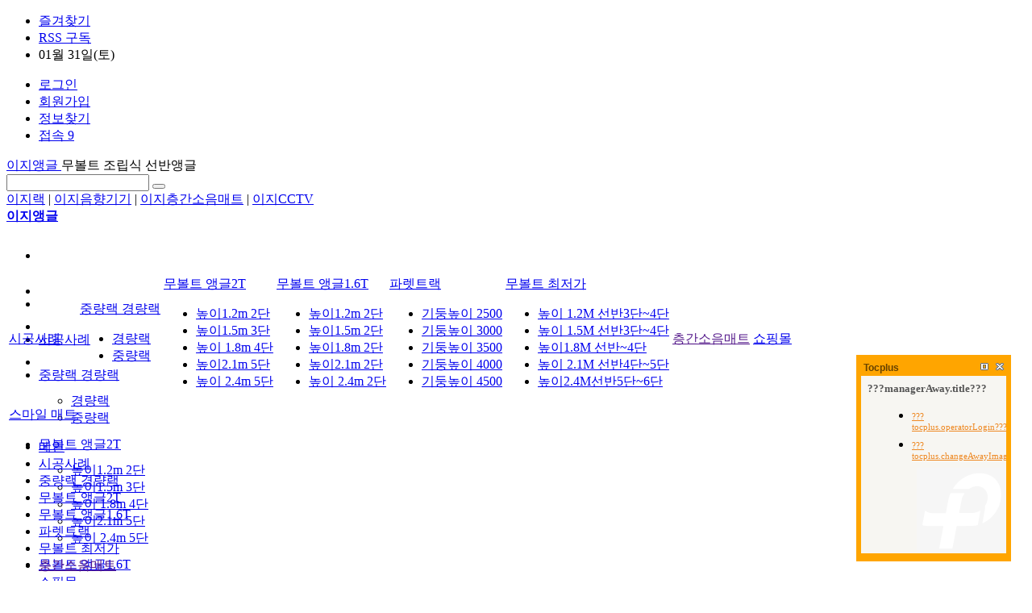

--- FILE ---
content_type: text/html; charset=utf-8
request_url: http://easyangle.kr/bbs/login.php?url=%2Fbbs%2Fcurrent_connect.php&ckattempt=1
body_size: 9205
content:
<!doctype html>
<html lang="ko">
<head>
<meta charset="utf-8">
<meta http-equiv="imagetoolbar" content="no">
<meta http-equiv="X-UA-Compatible" content="IE=Edge">
<meta name="title" content="로그인 > 이지시스템" />
<meta name="publisher" content="이지시스템" />
<meta name="author" content="이지시스템" />
<meta name="robots" content="index,follow" />
<meta name="keywords" content="이지시스템" />
<meta name="description" content="로그인 > 이지시스템" />
<meta name="twitter:card" content="summary_large_image" />
<meta property="og:title" content="로그인 > 이지시스템" />
<meta property="og:site_name" content="이지시스템" />
<meta property="og:author" content="이지시스템" />
<meta property="og:type" content="" />
<meta property="og:description" content="로그인 > 이지시스템" />
<meta property="og:url" content="http://easyangle.kr/bbs/login.php?url=%2Fbbs%2Fcurrent_connect.php&ckattempt=1" />
<link rel="canonical" href="http://easyangle.kr/bbs/login.php?url=%2Fbbs%2Fcurrent_connect.php&ckattempt=1" />
<title>로그인 > 이지시스템</title>
<link rel="stylesheet" href="https://easyangle.kr/css/default.css?ver=180820">
<link rel="stylesheet" href="https://easyangle.kr/css/apms.css?ver=180820">

<link rel="stylesheet" href="https://easyangle.kr/thema/Basic/assets/bs3/css/bootstrap.min.css" type="text/css" class="thema-mode">
<link rel="stylesheet" href="https://easyangle.kr/thema/Basic/colorset/Basic/colorset.css" type="text/css" class="thema-colorset">
<link rel="stylesheet" href="https://easyangle.kr/thema/Basic/widget/basic-keyword/widget.css?ver=180820">
<link rel="stylesheet" href="https://easyangle.kr/skin/member/basic/style.css" >
<link rel="stylesheet" href="https://easyangle.kr/thema/Basic/widget/basic-sidebar/widget.css?ver=180820">
<link rel="stylesheet" href="https://easyangle.kr/css/level/basic.css?ver=180820">
<!--[if lte IE 8]>
<script src="https://easyangle.kr/js/html5.js"></script>
<![endif]-->
<script>
// 자바스크립트에서 사용하는 전역변수 선언
var g5_url       = "https://easyangle.kr";
var g5_bbs_url   = "https://easyangle.kr/bbs";
var g5_is_member = "";
var g5_is_admin  = "";
var g5_is_mobile = "";
var g5_bo_table  = "";
var g5_sca       = "";
var g5_pim       = "";
var g5_editor    = "";
var g5_responsive    = "1";
var g5_cookie_domain = "";
var g5_purl = "http://easyangle.kr/bbs/login.php?url=%2Fbbs%2Fcurrent_connect.php&ckattempt=1";
</script>
<script src="https://easyangle.kr/js/jquery-1.11.3.min.js"></script>
<script src="https://easyangle.kr/js/jquery-migrate-1.2.1.min.js"></script>
<script src="https://easyangle.kr/lang/korean/lang.js?ver=180820"></script>
<script src="https://easyangle.kr/js/common.js?ver=180820"></script>
<script src="https://easyangle.kr/js/wrest.js?ver=180820"></script>
<script src="https://easyangle.kr/js/placeholders.min.js"></script>
<script src="https://easyangle.kr/js/apms.js?ver=180820"></script>
<link rel="stylesheet" href="https://easyangle.kr/js/font-awesome/css/font-awesome.min.css">
<!-- Tocplus 15.1 -->
<script type="text/javascript">
tocplusTop=1150;
tocplusLeft=5;
tocplusMinimizedImage='http://kr02.tocplus007.com/img/minimized_ko.gif';
tocplusHAlign='right';
tocplusWidth=180;
tocplusHeight=220;
tocplusUserName='손님';
tocplusFrameColor='#FFA500';
tocplusFloatingWindow=true;
var tocplusHost = (("https:" == document.location.protocol) ? "https://" : "http://");
document.write(unescape("%"+"3Cscript src='" + tocplusHost + "kr02.tocplus007.com/chatLoader.do?userId=easyangle' type='text/javascript'"+"%"+"3E"+"%"+"3C/script"+"%"+"3E"));
</script>
<!-- End of Tocplus -->

<script src="https://easyangle.kr/plugin/apms/js/jquery.mobile.swipe.min.js?ver=180820"></script>
</head>
<body class="responsive is-pc">
	<h1 style="display:inline-block !important;position:absolute;top:0;left:0;margin:0 !important;padding:0 !important;font-size:0;line-height:0;border:0 !important;overflow:hidden !important">
	로그인 > 이지시스템	</h1>
<style>
		.at-container {max-width:1200px;}
	.no-responsive .wrapper, .no-responsive .at-container-wide { min-width:1200px; }
	.no-responsive .boxed.wrapper, .no-responsive .at-container { width:1200px; }
	.at-menu .nav-height { height:44px; line-height:44px !important; }
	.pc-menu, .pc-menu .nav-full-back, .pc-menu .nav-full-height { height:44px; }
	.pc-menu .nav-top.nav-float .menu-a { padding:0px 25px; }
	.pc-menu .nav-top.nav-float .sub-1div::before { left: 25px; }
	.pc-menu .subm-w { width:170px; }
	@media all and (min-width:1200px) {
		.responsive .boxed.wrapper { max-width:1200px; }
	}
</style>

<div id="thema_wrapper" class="wrapper  ko">

	<!-- LNB -->
	<aside class="at-lnb">
		<div class="at-container">
			<!-- LNB Left -->
			<div class="pull-left">
				<ul>
					<li><a href="javascript:;" id="favorite">즐겨찾기</a></li>
					<li><a href="https://easyangle.kr/rss/" target="_blank">RSS 구독</a></li>
						
					<li><a>01월 31일(토)</a></li>
				</ul>
			</div>
			<!-- LNB Right -->
			<div class="pull-right">
				<ul>
											<li><a href="https://easyangle.kr/bbs/login.php?url=%2Fbbs%2Fcurrent_connect.php" onclick="sidebar_open('sidebar-user'); return false;">로그인</a></li>
						<li><a href="https://easyangle.kr/bbs/register.php">회원가입</a></li>
						<li><a href="https://easyangle.kr/bbs/password_lost.php" class="win_password_lost">정보찾기	</a></li>
																<!--
						<li><a href="https://easyangle.kr/?ci=1">커뮤니티</a></li>
-->
										<li><a href="https://easyangle.kr/bbs/current_connect.php">접속 9</a></li>
									</ul>
			</div>
			<div class="clearfix"></div>
		</div>
	</aside>

	<!-- PC Header -->
	<header class="pc-header">
		<div class="at-container">
			<!-- PC Logo -->
			<div class="header-logo">
				<a href="https://easyangle.kr">
					이지앵글
				</a>
				<span class="header-desc">
					무볼트 조립식 선반앵글
				</span>
			</div>
			<!-- PC Search -->
			<div class="header-search">
				<form name="tsearch" method="get" onsubmit="return tsearch_submit(this);" role="form" class="form">
				<input type="hidden" name="url"	value="https://easyangle.kr/shop/search.php">
					<div class="input-group input-group-sm">
						<input type="text" name="stx" class="form-control input-sm" value="">
						<span class="input-group-btn">
							<button type="submit" class="btn btn-sm"><i class="fa fa-search fa-lg"></i></button>
						</span>
					</div>
				</form>
				<div class="header-keyword">
					<div class="basic-keyword">
			<span class="stx">
						<a href="https://easyangle.kr/bbs/search.php?stx=%EC%9D%B4%EC%A7%80%EB%9E%99">이지랙</a>
		</span>
			<span class="stx">
							<span class="sp">|</span>
						<a href="https://easyangle.kr/bbs/search.php?stx=%EC%9D%B4%EC%A7%80%EC%9D%8C%ED%96%A5%EA%B8%B0%EA%B8%B0">이지음향기기</a>
		</span>
			<span class="stx">
							<span class="sp">|</span>
						<a href="https://easyangle.kr/bbs/search.php?stx=%EC%9D%B4%EC%A7%80%EC%B8%B5%EA%B0%84%EC%86%8C%EC%9D%8C%EB%A7%A4%ED%8A%B8">이지층간소음매트</a>
		</span>
			<span class="stx">
							<span class="sp">|</span>
						<a href="https://easyangle.kr/bbs/search.php?stx=%EC%9D%B4%EC%A7%80CCTV">이지CCTV</a>
		</span>
	</div>
				</div>
			</div>
			<div class="clearfix"></div>
		</div>
	</header>

	<!-- Mobile Header -->
	<header class="m-header">
		<div class="at-container">
			<div class="header-wrap">
				<div class="header-icon">
					<a href="javascript:;" onclick="sidebar_open('sidebar-user');">
						<i class="fa fa-user"></i>
					</a>
				</div>
				<div class="header-logo en">
					<!-- Mobile Logo -->
					<a href="https://easyangle.kr">
						<b>이지앵글</b>
					</a>
				</div>
				<div class="header-icon">
					<a href="javascript:;" onclick="sidebar_open('sidebar-search');">
						<i class="fa fa-search"></i>
					</a>
				</div>
			</div>
			<div class="clearfix"></div>
		</div>
	</header>

	<!-- Menu -->
	<nav class="at-menu">
		<!-- PC Menu -->
		<div class="pc-menu">
			<!-- Menu Button & Right Icon Menu -->
			<div class="at-container">
				<div class="nav-right nav-rw nav-height">
					<ul>
													<li class="nav-show">
								<a href="https://easyangle.kr/shop/cart.php" onclick="sidebar_open('sidebar-cart'); return false;" data-original-title="<nobr>쇼핑</nobr>" data-toggle="tooltip" data-placement="top" data-html="true"> 
									<i class="fa fa-shopping-bag"></i>
																	</a>
							</li>
												<li>
							<a href="javascript:;" onclick="sidebar_open('sidebar-response');" data-original-title="<nobr>알림</nobr>" data-toggle="tooltip" data-placement="top" data-html="true">
								<i class="fa fa-bell"></i>
								<span class="label bg-orangered en" style="display:none;">
									<span class="msgCount">0</span>
								</span>
							</a>
						</li>
						<li>
							<a href="javascript:;" onclick="sidebar_open('sidebar-search');" data-original-title="<nobr>검색</nobr>" data-toggle="tooltip" data-placement="top" data-html="true">
								<i class="fa fa-search"></i>
							</a>
						</li>
						<li class="menu-all-icon" data-original-title="<nobr>전체메뉴</nobr>" data-toggle="tooltip" data-placement="top" data-html="true">
							<a href="javascript:;" data-toggle="collapse" data-target="#menu-all">
								<i class="fa fa-th"></i>
							</a>
						</li>
					</ul>
					<div class="clearfix"></div>
				</div>
			</div>
			

	<div class="nav-visible">
		<div class="at-container">
			<div class="nav-top nav-both nav-slide">
				<ul class="menu-ul">
				<li class="menu-li nav-home off">
					<a class="menu-a nav-height" href="https://easyangle.kr">
						<i class="fa fa-home"></i>
					</a>
				</li>
									<li class="menu-li off">
						<a class="menu-a nav-height" href="https://easyangle.kr/shop/list.php?ca_id=70">
							시공사례													</a>
											</li>
									<li class="menu-li off">
						<a class="menu-a nav-height" href="https://easyangle.kr/shop/list.php?ca_id=40">
							중량랙 경량랙													</a>
													<div class="sub-slide sub-1div">
								<ul class="sub-1dul">
								
									
									<li class="sub-1dli off">
										<a href="https://easyangle.kr/shop/list.php?ca_id=4010" class="sub-1da">
											경량랙																					</a>
																			</li>
								
									
									<li class="sub-1dli off">
										<a href="https://easyangle.kr/shop/list.php?ca_id=4020" class="sub-1da">
											중량랙																					</a>
																			</li>
																</ul>
							</div>
											</li>
									<li class="menu-li off">
						<a class="menu-a nav-height" href="https://easyangle.kr/shop/list.php?ca_id=10">
							무볼트 앵글2T													</a>
													<div class="sub-slide sub-1div">
								<ul class="sub-1dul">
								
									
									<li class="sub-1dli off">
										<a href="https://easyangle.kr/shop/list.php?ca_id=1010" class="sub-1da">
											높이1.2m 2단																					</a>
																			</li>
								
									
									<li class="sub-1dli off">
										<a href="https://easyangle.kr/shop/list.php?ca_id=1020" class="sub-1da">
											높이1.5m 3단																					</a>
																			</li>
								
									
									<li class="sub-1dli off">
										<a href="https://easyangle.kr/shop/list.php?ca_id=1030" class="sub-1da">
											높이 1.8m 4단																					</a>
																			</li>
								
									
									<li class="sub-1dli off">
										<a href="https://easyangle.kr/shop/list.php?ca_id=1040" class="sub-1da">
											높이2.1m 5단																					</a>
																			</li>
								
									
									<li class="sub-1dli off">
										<a href="https://easyangle.kr/shop/list.php?ca_id=1050" class="sub-1da">
											높이 2.4m 5단																					</a>
																			</li>
																</ul>
							</div>
											</li>
									<li class="menu-li off">
						<a class="menu-a nav-height" href="https://easyangle.kr/shop/list.php?ca_id=30">
							무볼트 앵글1.6T													</a>
													<div class="sub-slide sub-1div">
								<ul class="sub-1dul">
								
									
									<li class="sub-1dli off">
										<a href="https://easyangle.kr/shop/list.php?ca_id=3010" class="sub-1da">
											높이1.2m 2단																					</a>
																			</li>
								
									
									<li class="sub-1dli off">
										<a href="https://easyangle.kr/shop/list.php?ca_id=3020" class="sub-1da">
											높이1.5m 2단																					</a>
																			</li>
								
									
									<li class="sub-1dli off">
										<a href="https://easyangle.kr/shop/list.php?ca_id=3030" class="sub-1da">
											높이1.8m 2단																					</a>
																			</li>
								
									
									<li class="sub-1dli off">
										<a href="https://easyangle.kr/shop/list.php?ca_id=3040" class="sub-1da">
											높이2.1m 2단																					</a>
																			</li>
								
									
									<li class="sub-1dli off">
										<a href="https://easyangle.kr/shop/list.php?ca_id=3050" class="sub-1da">
											높이 2.4m 2단																					</a>
																			</li>
																</ul>
							</div>
											</li>
									<li class="menu-li off">
						<a class="menu-a nav-height" href="https://easyangle.kr/shop/list.php?ca_id=50">
							파렛트랙													</a>
													<div class="sub-slide sub-1div">
								<ul class="sub-1dul">
								
									
									<li class="sub-1dli off">
										<a href="https://easyangle.kr/shop/list.php?ca_id=5010" class="sub-1da">
											기둥높이 2500																					</a>
																			</li>
								
									
									<li class="sub-1dli off">
										<a href="https://easyangle.kr/shop/list.php?ca_id=5020" class="sub-1da">
											기둥높이 3000																					</a>
																			</li>
								
									
									<li class="sub-1dli off">
										<a href="https://easyangle.kr/shop/list.php?ca_id=5030" class="sub-1da">
											기둥높이 3500																					</a>
																			</li>
								
									
									<li class="sub-1dli off">
										<a href="https://easyangle.kr/shop/list.php?ca_id=5040" class="sub-1da">
											기둥높이 4000																					</a>
																			</li>
								
									
									<li class="sub-1dli off">
										<a href="https://easyangle.kr/shop/list.php?ca_id=5050" class="sub-1da">
											기둥높이 4500																					</a>
																			</li>
																</ul>
							</div>
											</li>
									<li class="menu-li off">
						<a class="menu-a nav-height" href="https://easyangle.kr/shop/list.php?ca_id=60">
							무볼트 최저가													</a>
													<div class="sub-slide sub-1div">
								<ul class="sub-1dul">
								
									
									<li class="sub-1dli off">
										<a href="https://easyangle.kr/shop/list.php?ca_id=6010" class="sub-1da">
											높이 1.2M 선반3단~4단																					</a>
																			</li>
								
									
									<li class="sub-1dli off">
										<a href="https://easyangle.kr/shop/list.php?ca_id=6020" class="sub-1da">
											높이 1.5M 선반3단~4단																					</a>
																			</li>
								
									
									<li class="sub-1dli off">
										<a href="https://easyangle.kr/shop/list.php?ca_id=6030" class="sub-1da">
											높이1.8M 선반~4단																					</a>
																			</li>
								
									
									<li class="sub-1dli off">
										<a href="https://easyangle.kr/shop/list.php?ca_id=6040" class="sub-1da">
											높이  2.1M 선반4단~5단 																					</a>
																			</li>
								
									
									<li class="sub-1dli off">
										<a href="https://easyangle.kr/shop/list.php?ca_id=6050" class="sub-1da">
											높이2.4M선반5단~6단																					</a>
																			</li>
																</ul>
							</div>
											</li>
									<li class="menu-li off">
						<a class="menu-a nav-height" href="">
							층간소음매트													</a>
											</li>
									<li class="menu-li off">
						<a class="menu-a nav-height" href="https://www.easyangle.kr/shop/">
							쇼핑몰													</a>
											</li>
									<li class="menu-li off">
						<a class="menu-a nav-height" href="https://smartstore.naver.com/easyangle/products/10565851359">
							스마일 매트 													</a>
											</li>
								<!-- 우측공간 확보용 -->
				<li class="menu-li nav-rw"><a>&nbsp;</a></li>
				</ul>
			</div><!-- .nav-top -->
		</div>	<!-- .nav-container -->
	</div><!-- .nav-visible -->

			<div class="clearfix"></div>
			<div class="nav-back"></div>
		</div><!-- .pc-menu -->

		<!-- PC All Menu -->
		<div class="pc-menu-all">
			<div id="menu-all" class="collapse">
				<div class="at-container table-responsive">
					<table class="table">
					<tr>
											<td class="off">
							<a class="menu-a" href="https://easyangle.kr/shop/list.php?ca_id=70">
								시공사례															</a>
													</td>
											<td class="off">
							<a class="menu-a" href="https://easyangle.kr/shop/list.php?ca_id=40">
								중량랙 경량랙															</a>
															<div class="sub-1div">
									<ul class="sub-1dul">
									
										
										<li class="sub-1dli off">
											<a href="https://easyangle.kr/shop/list.php?ca_id=4010" class="sub-1da">
												경량랙																							</a>
										</li>
									
										
										<li class="sub-1dli off">
											<a href="https://easyangle.kr/shop/list.php?ca_id=4020" class="sub-1da">
												중량랙																							</a>
										</li>
																		</ul>
								</div>
													</td>
											<td class="off">
							<a class="menu-a" href="https://easyangle.kr/shop/list.php?ca_id=10">
								무볼트 앵글2T															</a>
															<div class="sub-1div">
									<ul class="sub-1dul">
									
										
										<li class="sub-1dli off">
											<a href="https://easyangle.kr/shop/list.php?ca_id=1010" class="sub-1da">
												높이1.2m 2단																							</a>
										</li>
									
										
										<li class="sub-1dli off">
											<a href="https://easyangle.kr/shop/list.php?ca_id=1020" class="sub-1da">
												높이1.5m 3단																							</a>
										</li>
									
										
										<li class="sub-1dli off">
											<a href="https://easyangle.kr/shop/list.php?ca_id=1030" class="sub-1da">
												높이 1.8m 4단																							</a>
										</li>
									
										
										<li class="sub-1dli off">
											<a href="https://easyangle.kr/shop/list.php?ca_id=1040" class="sub-1da">
												높이2.1m 5단																							</a>
										</li>
									
										
										<li class="sub-1dli off">
											<a href="https://easyangle.kr/shop/list.php?ca_id=1050" class="sub-1da">
												높이 2.4m 5단																							</a>
										</li>
																		</ul>
								</div>
													</td>
											<td class="off">
							<a class="menu-a" href="https://easyangle.kr/shop/list.php?ca_id=30">
								무볼트 앵글1.6T															</a>
															<div class="sub-1div">
									<ul class="sub-1dul">
									
										
										<li class="sub-1dli off">
											<a href="https://easyangle.kr/shop/list.php?ca_id=3010" class="sub-1da">
												높이1.2m 2단																							</a>
										</li>
									
										
										<li class="sub-1dli off">
											<a href="https://easyangle.kr/shop/list.php?ca_id=3020" class="sub-1da">
												높이1.5m 2단																							</a>
										</li>
									
										
										<li class="sub-1dli off">
											<a href="https://easyangle.kr/shop/list.php?ca_id=3030" class="sub-1da">
												높이1.8m 2단																							</a>
										</li>
									
										
										<li class="sub-1dli off">
											<a href="https://easyangle.kr/shop/list.php?ca_id=3040" class="sub-1da">
												높이2.1m 2단																							</a>
										</li>
									
										
										<li class="sub-1dli off">
											<a href="https://easyangle.kr/shop/list.php?ca_id=3050" class="sub-1da">
												높이 2.4m 2단																							</a>
										</li>
																		</ul>
								</div>
													</td>
											<td class="off">
							<a class="menu-a" href="https://easyangle.kr/shop/list.php?ca_id=50">
								파렛트랙															</a>
															<div class="sub-1div">
									<ul class="sub-1dul">
									
										
										<li class="sub-1dli off">
											<a href="https://easyangle.kr/shop/list.php?ca_id=5010" class="sub-1da">
												기둥높이 2500																							</a>
										</li>
									
										
										<li class="sub-1dli off">
											<a href="https://easyangle.kr/shop/list.php?ca_id=5020" class="sub-1da">
												기둥높이 3000																							</a>
										</li>
									
										
										<li class="sub-1dli off">
											<a href="https://easyangle.kr/shop/list.php?ca_id=5030" class="sub-1da">
												기둥높이 3500																							</a>
										</li>
									
										
										<li class="sub-1dli off">
											<a href="https://easyangle.kr/shop/list.php?ca_id=5040" class="sub-1da">
												기둥높이 4000																							</a>
										</li>
									
										
										<li class="sub-1dli off">
											<a href="https://easyangle.kr/shop/list.php?ca_id=5050" class="sub-1da">
												기둥높이 4500																							</a>
										</li>
																		</ul>
								</div>
													</td>
											<td class="off">
							<a class="menu-a" href="https://easyangle.kr/shop/list.php?ca_id=60">
								무볼트 최저가															</a>
															<div class="sub-1div">
									<ul class="sub-1dul">
									
										
										<li class="sub-1dli off">
											<a href="https://easyangle.kr/shop/list.php?ca_id=6010" class="sub-1da">
												높이 1.2M 선반3단~4단																							</a>
										</li>
									
										
										<li class="sub-1dli off">
											<a href="https://easyangle.kr/shop/list.php?ca_id=6020" class="sub-1da">
												높이 1.5M 선반3단~4단																							</a>
										</li>
									
										
										<li class="sub-1dli off">
											<a href="https://easyangle.kr/shop/list.php?ca_id=6030" class="sub-1da">
												높이1.8M 선반~4단																							</a>
										</li>
									
										
										<li class="sub-1dli off">
											<a href="https://easyangle.kr/shop/list.php?ca_id=6040" class="sub-1da">
												높이  2.1M 선반4단~5단 																							</a>
										</li>
									
										
										<li class="sub-1dli off">
											<a href="https://easyangle.kr/shop/list.php?ca_id=6050" class="sub-1da">
												높이2.4M선반5단~6단																							</a>
										</li>
																		</ul>
								</div>
													</td>
											<td class="off">
							<a class="menu-a" href="">
								층간소음매트															</a>
													</td>
											<td class="off">
							<a class="menu-a" href="https://www.easyangle.kr/shop/">
								쇼핑몰															</a>
													</td>
					</tr><tr>
						<td class="off">
							<a class="menu-a" href="https://smartstore.naver.com/easyangle/products/10565851359">
								스마일 매트 															</a>
													</td>
										</tr>
					</table>
					<div class="menu-all-btn">
						<div class="btn-group">
							<a class="btn btn-lightgray" href="https://easyangle.kr"><i class="fa fa-home"></i></a>
							<a href="javascript:;" class="btn btn-lightgray" data-toggle="collapse" data-target="#menu-all"><i class="fa fa-times"></i></a>
						</div>
					</div>
				</div>
			</div>
		</div><!-- .pc-menu-all -->

		<!-- Mobile Menu -->
		<div class="m-menu">
			<div class="m-wrap">
	<div class="at-container">
		<div class="m-table en">
			<div class="m-icon">
				<a href="javascript:;" onclick="sidebar_open('sidebar-menu');"><i class="fa fa-bars"></i></a>
			</div>
<!--
							<div class="m-icon">
					<a href="https://easyangle.kr/?ci=1">
													<i class="fa fa-commenting"></i>
							<span class="label bg-blue">BBS</span>
											</a>
				</div>
			-->
			<div class="m-list">
				<div class="m-nav" id="mobile_nav">
					<ul class="clearfix">
					<li>
						<a href="https://easyangle.kr">메인</a>
					</li>
											<li>
							<a href="https://easyangle.kr/shop/list.php?ca_id=70">
								시공사례															</a>
						</li>
											<li>
							<a href="https://easyangle.kr/shop/list.php?ca_id=40">
								중량랙 경량랙															</a>
						</li>
											<li>
							<a href="https://easyangle.kr/shop/list.php?ca_id=10">
								무볼트 앵글2T															</a>
						</li>
											<li>
							<a href="https://easyangle.kr/shop/list.php?ca_id=30">
								무볼트 앵글1.6T															</a>
						</li>
											<li>
							<a href="https://easyangle.kr/shop/list.php?ca_id=50">
								파렛트랙															</a>
						</li>
											<li>
							<a href="https://easyangle.kr/shop/list.php?ca_id=60">
								무볼트 최저가															</a>
						</li>
											<li>
							<a href="">
								층간소음매트															</a>
						</li>
											<li>
							<a href="https://www.easyangle.kr/shop/">
								쇼핑몰															</a>
						</li>
											<li>
							<a href="https://smartstore.naver.com/easyangle/products/10565851359">
								스마일 매트 															</a>
						</li>
										</ul>
				</div>
			</div>
							<div class="m-icon">
					<a href="https://easyangle.kr/shop/cart.php" onclick="sidebar_open('sidebar-cart'); return false;"> 
						<i class="fa fa-shopping-bag"></i>
											</a>
				</div>
						<div class="m-icon">
				<a href="javascript:;" onclick="sidebar_open('sidebar-response');">
					<i class="fa fa-bell"></i>
					<span class="label bg-orangered en" style="display:none;">
						<span class="msgCount">0</span>
					</span>
				</a>
			</div>
		</div>
	</div>
</div>

<div class="clearfix"></div>

		</div><!-- .m-menu -->
	</nav><!-- .at-menu -->

	<div class="clearfix"></div>
	
			<div class="at-title">
			<div class="at-container">
				<div class="page-title en">
					<strong>
						<i class='fa fa-user'></i> Login					</strong>
				</div>
									<div class="page-desc hidden-xs">
						회원 로그인					</div>
								<div class="clearfix"></div>
			</div>
		</div>
	
	<div class="at-body">
					<div class="at-container">
							<div class="at-content">
					
<div style="max-width:340px; margin:0 auto;">
	<div class="form-box">
		<div class="form-header">
			<h2><b><i class="fa fa-smile-o"></i> Have a Nice Day!</b></h2>
		</div>
		<div class="form-body">
			<form class="form" role="form" name="flogin" action="https://easyangle.kr/bbs/login_check.php" onsubmit="return flogin_submit(this);" method="post">
			<input type="hidden" name="url" value='%2Fbbs%2Fcurrent_connect.php'>
				<div class="form-group has-feedback">
					<label for="login_id"><b>아이디</b><strong class="sound_only"> 필수</strong></label>
					<input type="text" name="mb_id" id="login_id" required class="form-control input-sm" size="20" maxLength="20">
					<span class="fa fa-user form-control-feedback"></span>
				</div>
				<div class="form-group has-feedback">
					<label for="login_pw"><b>비밀번호</b><strong class="sound_only"> 필수</strong></label>
					<input type="password" name="mb_password" id="login_pw" required class="form-control input-sm" size="20" maxLength="20">
					<span class="fa fa-lock form-control-feedback"></span>
				</div>
				<div class="row">
					<div class="col-xs-6">
						<label class="checkbox-inline remember-me">
							<input type="checkbox" name="auto_login" id="login_auto_login"> 자동로그인
						</label>
					</div>
					<div class="col-xs-6">
						<button type="submit" class="btn btn-color pull-right"><i class="fa fa-sign-in fa-lg"></i> 로그인</button>
					</div>
				</div>
			</form>
					</div>
		<div class="form-footer">
			<p class="text-center">
				<a href="./register.php"><i class="fa fa-sign-in"></i> 회원가입</a>
				<a href="https://easyangle.kr/bbs/password_lost.php" target="_blank" id="login_password_lost"><i class="fa fa-search"></i> 정보찾기</a>
			</p>
		</div>
	</div>


	<!-- 주문하기, 신청하기 -->
	
	<div class="text-center" style="margin:30px 0px;">
		<a href="https://easyangle.kr/" class="btn btn-black btn-sm" role="button">메인으로</a>
	</div>
</div>

<script>
$(function(){
    $("#login_auto_login").click(function(){
        if (this.checked) {
            this.checked = confirm("자동로그인을 사용하시면 다음부터 회원아이디와 비밀번호를 입력하실 필요가 없습니다.\n\n공공장소에서는 개인정보가 유출될 수 있으니 사용을 자제하여 주십시오.\n\n자동로그인을 사용하시겠습니까?");
        }
    });
});

function flogin_submit(f) {
    return true;
}
</script>
<!-- } 로그인 끝 --><script src="https://easyangle.kr/js/sns.js"></script>
<script type="text/javascript" src="//wcs.naver.net/wcslog.js"></script> 
<script type="text/javascript"> 
if(!wcs_add) var wcs_add = {};
wcs_add["wa"] = "s_10c54a57080";
wcs.inflow("easyangle.kr");
</script>									</div><!-- .at-content -->
						</div><!-- .at-container -->
			</div><!-- .at-body -->

			<footer class="at-footer">
			<nav class="at-links">
				<div class="at-container">
					<ul class="pull-left">
						<li><a href="https://easyangle.kr/bbs/page.php?hid=intro">사이트 소개</a></li> 
						<li><a href="https://easyangle.kr/bbs/page.php?hid=provision">이용약관</a></li> 
						<li><a href="https://easyangle.kr/bbs/page.php?hid=privacy">개인정보처리방침</a></li>
						<li><a href="https://easyangle.kr/bbs/page.php?hid=noemail">이메일 무단수집거부</a></li>
						<li><a href="https://easyangle.kr/bbs/page.php?hid=disclaimer">책임의 한계와 법적고지</a></li>
					</ul>
					<ul class="pull-right">
						<li><a href="https://easyangle.kr/bbs/page.php?hid=guide">이용안내</a></li>
						<li><a href="https://easyangle.kr/bbs/qalist.php">문의하기</a></li>
						<li><a href="https://easyangle.kr/bbs/login.php?url=%2Fbbs%2Fcurrent_connect.php&amp;ckattempt=1&amp;device=mobile">모바일버전</a></li>
					</ul>
					<div class="clearfix"></div>
				</div>
			</nav>
			<div class="at-infos">
				<div class="at-container">
											<div class="media">
							<div class="pull-right hidden-xs">
								<!-- 하단 우측 아이콘 -->
							</div>
							<div class="pull-left hidden-xs">
								<!-- 하단 좌측 로고 -->
								<i class="fa fa-leaf"></i>
							</div>
							<div class="media-body">
						
								<ul class="at-about hidden-xs">
									<li><b>이지시스템</b></li>
									<li>대표 : 박오순</li>
									<li>경기도 화성시 장안면 화곡로 179</li>
									<li>전화 : <span>010-4756-2588</span></li>
									<li>사업자등록번호 : <span>233-01-42849</span></li>
									<li><a href="http://www.ftc.go.kr/info/bizinfo/communicationList.jsp" target="_blank">사업자정보확인</a></li>
									<li>통신판매업신고 : <span>2015-경기하남-0025</span></li>
									<li>개인정보관리책임자 : 박오순</li>
									<li>이메일 : <span><a href="/cdn-cgi/l/email-protection" class="__cf_email__" data-cfemail="442b202b042b202b372b312a206a272b29">[email&#160;protected]</a></span></li>
								</ul>
								
								<div class="clearfix"></div>

								<div class="copyright">
									<strong>이지시스템 <i class="fa fa-copyright"></i></strong>
									<span>All rights reserved.</span>
								</div>

								<div class="clearfix"></div>
							</div>
						</div>
									</div>
			</div>
		</footer>
	</div><!-- .wrapper -->

<div class="at-go">
	<div id="go-btn" class="go-btn">
		<span class="go-top cursor"><i class="fa fa-chevron-up"></i></span>
		<span class="go-bottom cursor"><i class="fa fa-chevron-down"></i></span>
	</div>
</div>

<!--[if lt IE 9]>
<script type="text/javascript" src="https://easyangle.kr/thema/Basic/assets/js/respond.js"></script>
<![endif]-->

<!-- JavaScript -->
<script data-cfasync="false" src="/cdn-cgi/scripts/5c5dd728/cloudflare-static/email-decode.min.js"></script><script>
var sub_show = "slide";
var sub_hide = "";
var menu_startAt = "0";
var menu_sub = "";
var menu_subAt = "0";
</script>
<script src="https://easyangle.kr/thema/Basic/assets/bs3/js/bootstrap.min.js"></script>
<script src="https://easyangle.kr/thema/Basic/assets/js/sly.min.js"></script>
<script src="https://easyangle.kr/thema/Basic/assets/js/custom.js"></script>

<script>
var sidebar_url = "https://easyangle.kr/thema/Basic/widget/basic-sidebar";
var sidebar_time = "30";
</script>
<script src="https://easyangle.kr/thema/Basic/widget/basic-sidebar/sidebar.js"></script>

<!-- sidebar Box -->
<aside id="sidebar-box" class="ko">

	<!-- Head Line -->
	<div class="sidebar-head bg-navy"></div>

	<!-- sidebar Wing -->
	<div class="sidebar-wing">
		<!-- sidebar Wing Close -->
		<div class="sidebar-wing-close sidebar-close en" title="닫기">
			<i class="fa fa-times"></i>
		</div>
	</div>

	<!-- sidebar Content -->
	<div id="sidebar-content" class="sidebar-content">

		<div class="h30"></div>

		<!-- Common -->
		<div class="sidebar-common">

			<!-- Login -->
			<div class="btn-group btn-group-justified" role="group">
									<a href="#" onclick="sidebar_open('sidebar-user'); return false;" class="btn btn-navy btn-sm">로그인</a>
					<a href="https://easyangle.kr/bbs/register.php" class="btn btn-navy btn-sm">회원가입</a>
                                        <!--
					<a href="https://easyangle.kr/bbs/password_lost.php" class="win_password_lost btn btn-navy btn-sm">정보찾기</a>
                                        -->
							</div>

			<div class="h15"></div>

		</div>

		<!-- Menu -->
		<div id="sidebar-menu" class="sidebar-item">
			
<!-- Categroy -->
<div class="div-title-underline-thin en">
	<b>MENU</b>
</div>

<!--
<div class="sidebar-icon-tbl">
	<div class="sidebar-icon-cell">
		<a href="https://easyangle.kr">
			<i class="fa fa-home circle light-circle normal"></i>
			<span>홈으로</span>
		</a>
	</div>
	<div class="sidebar-icon-cell">
		<a href="https://easyangle.kr/bbs/board.php?bo_table=event">
			<i class="fa fa-gift circle light-circle normal"></i>
			<span>이벤트</span>
		</a>
	</div>
	<div class="sidebar-icon-cell">
		<a href="https://easyangle.kr/bbs/board.php?bo_table=chulsuk">
			<i class="fa fa-calendar-check-o circle light-circle normal"></i>
			<span>출석부</span>
		</a>
	</div>
	<div class="sidebar-icon-cell">
		<a href="https://easyangle.kr/bbs/qalist.php">
			<i class="fa fa-commenting circle light-circle normal"></i>
			<span>1:1 문의</span>
		</a>
	</div>
</div>
-->
<div class="sidebar-menu panel-group" id="sidebar_menu" role="tablist" aria-multiselectable="true">
						<div class="panel">
				<div class="ca-head" role="tab">
					<a href="https://easyangle.kr/shop/list.php?ca_id=70" class="no-sub">
						시공사례											</a>
				</div>
			</div>
								<div class="panel">
				<div class="ca-head" role="tab" id="sidebar_menu_c2">
					<a href="#sidebar_menu_s2" data-toggle="collapse" data-parent="#sidebar_menu" aria-expanded="true" aria-controls="sidebar_menu_s2" class="is-sub">
						<span class="ca-href pull-right" onclick="sidebar_href('https://easyangle.kr/shop/list.php?ca_id=40');">&nbsp;</span>
						중량랙 경량랙											</a>
				</div>
				<div id="sidebar_menu_s2" class="panel-collapse collapse" role="tabpanel" aria-labelledby="sidebar_menu_c2">
					<ul class="ca-sub">
																	<li>
							<a href="https://easyangle.kr/shop/list.php?ca_id=4010">
								경량랙															</a>
						</li>
																	<li>
							<a href="https://easyangle.kr/shop/list.php?ca_id=4020">
								중량랙															</a>
						</li>
										</ul>
				</div>
			</div>
								<div class="panel">
				<div class="ca-head" role="tab" id="sidebar_menu_c3">
					<a href="#sidebar_menu_s3" data-toggle="collapse" data-parent="#sidebar_menu" aria-expanded="true" aria-controls="sidebar_menu_s3" class="is-sub">
						<span class="ca-href pull-right" onclick="sidebar_href('https://easyangle.kr/shop/list.php?ca_id=10');">&nbsp;</span>
						무볼트 앵글2T											</a>
				</div>
				<div id="sidebar_menu_s3" class="panel-collapse collapse" role="tabpanel" aria-labelledby="sidebar_menu_c3">
					<ul class="ca-sub">
																	<li>
							<a href="https://easyangle.kr/shop/list.php?ca_id=1010">
								높이1.2m 2단															</a>
						</li>
																	<li>
							<a href="https://easyangle.kr/shop/list.php?ca_id=1020">
								높이1.5m 3단															</a>
						</li>
																	<li>
							<a href="https://easyangle.kr/shop/list.php?ca_id=1030">
								높이 1.8m 4단															</a>
						</li>
																	<li>
							<a href="https://easyangle.kr/shop/list.php?ca_id=1040">
								높이2.1m 5단															</a>
						</li>
																	<li>
							<a href="https://easyangle.kr/shop/list.php?ca_id=1050">
								높이 2.4m 5단															</a>
						</li>
										</ul>
				</div>
			</div>
								<div class="panel">
				<div class="ca-head" role="tab" id="sidebar_menu_c4">
					<a href="#sidebar_menu_s4" data-toggle="collapse" data-parent="#sidebar_menu" aria-expanded="true" aria-controls="sidebar_menu_s4" class="is-sub">
						<span class="ca-href pull-right" onclick="sidebar_href('https://easyangle.kr/shop/list.php?ca_id=30');">&nbsp;</span>
						무볼트 앵글1.6T											</a>
				</div>
				<div id="sidebar_menu_s4" class="panel-collapse collapse" role="tabpanel" aria-labelledby="sidebar_menu_c4">
					<ul class="ca-sub">
																	<li>
							<a href="https://easyangle.kr/shop/list.php?ca_id=3010">
								높이1.2m 2단															</a>
						</li>
																	<li>
							<a href="https://easyangle.kr/shop/list.php?ca_id=3020">
								높이1.5m 2단															</a>
						</li>
																	<li>
							<a href="https://easyangle.kr/shop/list.php?ca_id=3030">
								높이1.8m 2단															</a>
						</li>
																	<li>
							<a href="https://easyangle.kr/shop/list.php?ca_id=3040">
								높이2.1m 2단															</a>
						</li>
																	<li>
							<a href="https://easyangle.kr/shop/list.php?ca_id=3050">
								높이 2.4m 2단															</a>
						</li>
										</ul>
				</div>
			</div>
								<div class="panel">
				<div class="ca-head" role="tab" id="sidebar_menu_c5">
					<a href="#sidebar_menu_s5" data-toggle="collapse" data-parent="#sidebar_menu" aria-expanded="true" aria-controls="sidebar_menu_s5" class="is-sub">
						<span class="ca-href pull-right" onclick="sidebar_href('https://easyangle.kr/shop/list.php?ca_id=50');">&nbsp;</span>
						파렛트랙											</a>
				</div>
				<div id="sidebar_menu_s5" class="panel-collapse collapse" role="tabpanel" aria-labelledby="sidebar_menu_c5">
					<ul class="ca-sub">
																	<li>
							<a href="https://easyangle.kr/shop/list.php?ca_id=5010">
								기둥높이 2500															</a>
						</li>
																	<li>
							<a href="https://easyangle.kr/shop/list.php?ca_id=5020">
								기둥높이 3000															</a>
						</li>
																	<li>
							<a href="https://easyangle.kr/shop/list.php?ca_id=5030">
								기둥높이 3500															</a>
						</li>
																	<li>
							<a href="https://easyangle.kr/shop/list.php?ca_id=5040">
								기둥높이 4000															</a>
						</li>
																	<li>
							<a href="https://easyangle.kr/shop/list.php?ca_id=5050">
								기둥높이 4500															</a>
						</li>
										</ul>
				</div>
			</div>
								<div class="panel">
				<div class="ca-head" role="tab" id="sidebar_menu_c6">
					<a href="#sidebar_menu_s6" data-toggle="collapse" data-parent="#sidebar_menu" aria-expanded="true" aria-controls="sidebar_menu_s6" class="is-sub">
						<span class="ca-href pull-right" onclick="sidebar_href('https://easyangle.kr/shop/list.php?ca_id=60');">&nbsp;</span>
						무볼트 최저가											</a>
				</div>
				<div id="sidebar_menu_s6" class="panel-collapse collapse" role="tabpanel" aria-labelledby="sidebar_menu_c6">
					<ul class="ca-sub">
																	<li>
							<a href="https://easyangle.kr/shop/list.php?ca_id=6010">
								높이 1.2M 선반3단~4단															</a>
						</li>
																	<li>
							<a href="https://easyangle.kr/shop/list.php?ca_id=6020">
								높이 1.5M 선반3단~4단															</a>
						</li>
																	<li>
							<a href="https://easyangle.kr/shop/list.php?ca_id=6030">
								높이1.8M 선반~4단															</a>
						</li>
																	<li>
							<a href="https://easyangle.kr/shop/list.php?ca_id=6040">
								높이  2.1M 선반4단~5단 															</a>
						</li>
																	<li>
							<a href="https://easyangle.kr/shop/list.php?ca_id=6050">
								높이2.4M선반5단~6단															</a>
						</li>
										</ul>
				</div>
			</div>
								<div class="panel">
				<div class="ca-head" role="tab">
					<a href="" class="no-sub">
						층간소음매트											</a>
				</div>
			</div>
								<div class="panel">
				<div class="ca-head" role="tab">
					<a href="https://www.easyangle.kr/shop/" class="no-sub">
						쇼핑몰											</a>
				</div>
			</div>
								<div class="panel">
				<div class="ca-head" role="tab">
					<a href="https://smartstore.naver.com/easyangle/products/10565851359" class="no-sub">
						스마일 매트 											</a>
				</div>
			</div>
			</div>

<div class="h20"></div>

<!-- Stats -->
<div class="div-title-underline-thin en">
	<b>STATS</b>
</div>

<ul style="padding:0px 15px; margin:0; list-style:none;">
	<li><a href="https://easyangle.kr/bbs/current_connect.php">
		<span class="pull-right">9 명</span>현재 접속자</a>
	</li>
	<li><span class="pull-right">73 명</span>오늘 방문자</li>
	<li><span class="pull-right">446 명</span>어제 방문자</li>
	<li><span class="pull-right">5,552 명</span>최대 방문자</li>
	<li><span class="pull-right">1,683,860 명</span>전체 방문자</li>
	<li><span class="pull-right">0 개</span>전체 게시물</li>
	<li><span class="pull-right">0 개</span>전체 댓글수</li>
	<li><span class="pull-right sidebar-tip" data-original-title="<nobr>오늘 0 명 / 어제 0 명</nobr>" data-toggle="tooltip" data-placement="top" data-html="true">44 명</span>전체 회원수
	</li>
</ul>
		</div>

		<!-- Search -->
		<div id="sidebar-search" class="sidebar-item">
			
<!-- Search -->
<div class="div-title-underline-thin en">
	<b>SEARCH</b>
</div>
<div class="sidebar-search">
	<form id="ctrlSearch" name="ctrlSearch" method="get" onsubmit="return sidebar_search(this);" role="form" class="form">
		<div class="row">
			<div class="col-xs-6">
				<select name="url" class="form-control input-sm">
					<option value="https://easyangle.kr/bbs/search.php">게시물</option>
											<option value="https://easyangle.kr/shop/search.php">상품</option>
						<option value="https://easyangle.kr/shop/itemuselist.php">후기</option>
						<option value="https://easyangle.kr/shop/itemqalist.php">문의</option>
										<option value="https://easyangle.kr/bbs/tag.php">태그</option>
				</select>
			</div>
			<div class="col-xs-6">
				<select name="sop" id="sop" class="form-control input-sm">
					<option value="or">또는</option>
					<option value="and">그리고</option>
				</select>	
			</div>
		</div>
		<div class="input-group input-group-sm" style="margin-top:8px;">
			<input type="text" name="stx" class="form-control input-sm" value="" placeholder="검색어는 두글자 이상">
			<span class="input-group-btn">
				<button type="submit" class="btn btn-navy btn-sm"><i class="fa fa-search"></i></button>
			</span>
		</div>
	</form>				
</div>
		</div>

		<!-- User -->
		<div id="sidebar-user" class="sidebar-item">
			<div class="sidebar-login">
	
		<form id="sidebar_login_form" name="sidebar_login_form" method="post" action="https://easyangle.kr/bbs/login_check.php" autocomplete="off" role="form" class="form" onsubmit="return sidebar_login(this);">
		<input type="hidden" name="url" value="%2Fbbs%2Fcurrent_connect.php">
			<div class="form-group">	
				<div class="input-group">
					<span class="input-group-addon"><i class="fa fa-user gray"></i></span>
					<input type="text" name="mb_id" id="mb_id" class="form-control input-sm" placeholder="아이디" tabindex="91">
				</div>
			</div>
			<div class="form-group">	
				<div class="input-group">
					<span class="input-group-addon"><i class="fa fa-lock gray"></i></span>
					<input type="password" name="mb_password" id="mb_password" class="form-control input-sm" placeholder="비밀번호" tabindex="92">
				</div>
			</div>
			<div class="form-group">
				<button type="submit" class="btn btn-navy btn-block" tabindex="93">Login</button>    
			</div>	

			<label class="text-muted" style="letter-spacing:-1px;">
				<input type="checkbox" name="auto_login" value="1" id="remember_me" class="remember-me" tabindex="94">
				자동로그인 및 로그인 상태 유지
			</label>
		</form>

		<div class="h10"></div>

		
		<!-- Member -->
		<div class="div-title-underline-thin en">
			<b>MEMBER</b>
		</div>
		<ul class="sidebar-list list-links">
			<li><a href="https://easyangle.kr/bbs/register.php">회원가입</a></li>
			<li><a href="https://easyangle.kr/bbs/password_lost.php" class="win_password_lost">아이디/비밀번호 찾기</a></li>
		</ul>
		
	</div>

<div class="h20"></div>

<!-- Service -->
<div class="div-title-underline-thin en">
	<b>SERVICE</b>
</div>

<ul class="sidebar-list list-links">
			<li><a href="https://easyangle.kr/shop/cart.php">장바구니</a></li>
		<li><a href="https://easyangle.kr/shop/personalpay.php">개인결제</a></li>
		<li><a href="https://easyangle.kr/shop/orderinquiry.php">주문 및 배송조회</a></li>
		<li><a href="https://easyangle.kr/bbs/faq.php">자주하시는 질문(FAQ)</a></li>
	<li><a href="https://easyangle.kr/bbs/qalist.php">1:1 문의</a></li>
	<li><a href="https://easyangle.kr/bbs/new.php">새글모음</a></li>
	<li><a href="https://easyangle.kr/bbs/current_connect.php">현재접속자</a></li>
</ul>
		</div>

		<!-- Response -->
		<div id="sidebar-response" class="sidebar-item">
			<div id="sidebar-response-list"></div>
		</div>

				<!-- Cart -->
		<div id="sidebar-cart" class="sidebar-item">
			<div id="sidebar-cart-list"></div>
		</div>
		
		<div class="h30"></div>
	</div>

</aside>

<div id="sidebar-box-mask" class="sidebar-close"></div>


<!-- 아미나빌더 1.8.50 / 그누보드 5.3.3.3(패치 G5.4.19) / 영카트 5.3.3.3.1(패치 YC5.4.19) -->
<!-- ie6,7에서 사이드뷰가 게시판 목록에서 아래 사이드뷰에 가려지는 현상 수정 -->
<!--[if lte IE 7]>
<script>
$(function() {
    var $sv_use = $(".sv_use");
    var count = $sv_use.length;

    $sv_use.each(function() {
        $(this).css("z-index", count);
        $(this).css("position", "relative");
        count = count - 1;
    });
});
</script>
<![endif]-->

<script type="text/javascript"> 
wcs_do();
</script>


<script TYPE="text/javascript">
    var mi_adkey = "qlvanDi";
    var mi_is_defender = "";
    var mi_dt=new Date(),mi_y=mi_dt.getFullYear(),mi_m=mi_dt.getMonth()+1,mi_d=mi_dt.getDate(),mi_h=mi_dt.getHours();
    var mi_date=""+mi_y+(mi_m<=9?"0":"")+mi_m+(mi_d<=9?"0":"")+mi_d+(mi_h<=9?"0":"")+mi_h;
    var mi_script = "<scr"+"ipt "+"type='text/javascr"+"ipt' src='//log1.toup.net/mirae_log.js?t="+mi_date+"' charset='utf-8' async='true'></scr"+"ipt>";
    document.writeln(mi_script);
</script>

<script defer src="https://static.cloudflareinsights.com/beacon.min.js/vcd15cbe7772f49c399c6a5babf22c1241717689176015" integrity="sha512-ZpsOmlRQV6y907TI0dKBHq9Md29nnaEIPlkf84rnaERnq6zvWvPUqr2ft8M1aS28oN72PdrCzSjY4U6VaAw1EQ==" data-cf-beacon='{"version":"2024.11.0","token":"70dc7ca67ede49e2b091c38dce0a7ad8","r":1,"server_timing":{"name":{"cfCacheStatus":true,"cfEdge":true,"cfExtPri":true,"cfL4":true,"cfOrigin":true,"cfSpeedBrain":true},"location_startswith":null}}' crossorigin="anonymous"></script>
</body>
</html>


--- FILE ---
content_type: text/html;charset=UTF-8
request_url: http://kr02.tocplus007.com/chatLoader.do?userId=easyangle
body_size: 629
content:
//<meta charset='utf-8' />
//<!--
var userId = 'easyangle';
var mainServerUrl = 'https://tocplus.com';
var appRoot = 'http://kr02.tocplus007.com:80';
var userCreated = 1484224125000;
var wrongHost = false;
var managerAway=true;
var awayMessage='';
var a1ad0e=false;
var TaitL='Tocplus';
var locale='ko';
var tocdocEmbededUrl= document.location.href;
if(document.location.toString().lastIndexOf('tocplus=hidden')==-1 || userId.indexOf('test')==0){document.write('<script type="text/javascript" src="http://kr02.tocplus007.com:80/chat.js"></script><link href="http://kr02.tocplus007.com:80/css/chat.css" rel="stylesheet">')};
//-->